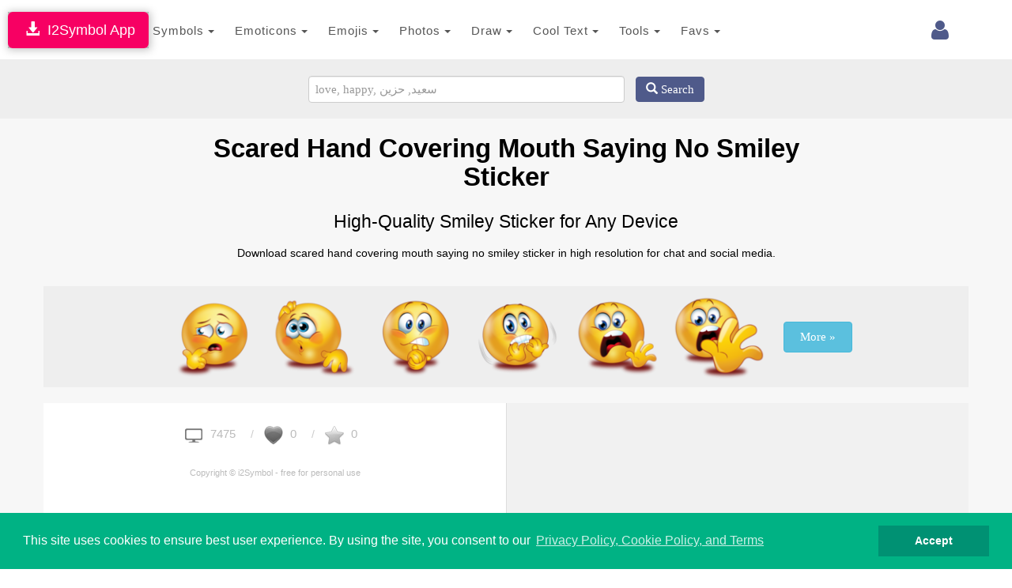

--- FILE ---
content_type: text/html; charset=utf-8
request_url: https://www.google.com/recaptcha/api2/aframe
body_size: 257
content:
<!DOCTYPE HTML><html><head><meta http-equiv="content-type" content="text/html; charset=UTF-8"></head><body><script nonce="I41rc64OIOvEO6e2EDgGBQ">/** Anti-fraud and anti-abuse applications only. See google.com/recaptcha */ try{var clients={'sodar':'https://pagead2.googlesyndication.com/pagead/sodar?'};window.addEventListener("message",function(a){try{if(a.source===window.parent){var b=JSON.parse(a.data);var c=clients[b['id']];if(c){var d=document.createElement('img');d.src=c+b['params']+'&rc='+(localStorage.getItem("rc::a")?sessionStorage.getItem("rc::b"):"");window.document.body.appendChild(d);sessionStorage.setItem("rc::e",parseInt(sessionStorage.getItem("rc::e")||0)+1);localStorage.setItem("rc::h",'1768922412602');}}}catch(b){}});window.parent.postMessage("_grecaptcha_ready", "*");}catch(b){}</script></body></html>